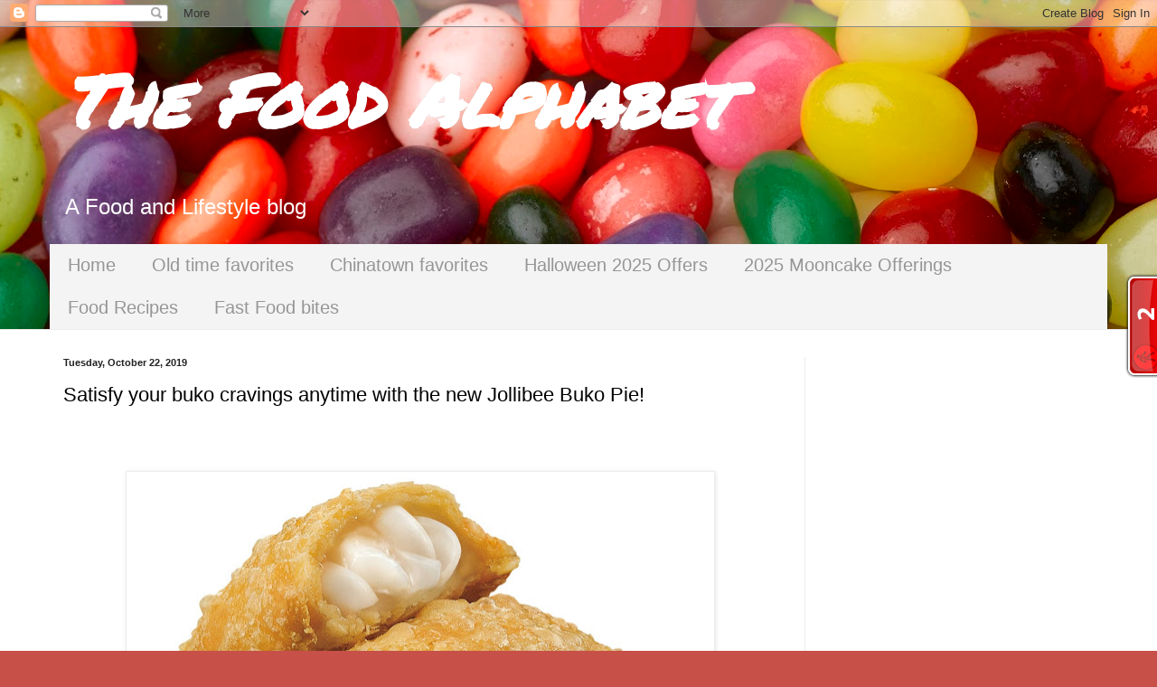

--- FILE ---
content_type: text/html; charset=utf-8
request_url: https://www.google.com/recaptcha/api2/aframe
body_size: 268
content:
<!DOCTYPE HTML><html><head><meta http-equiv="content-type" content="text/html; charset=UTF-8"></head><body><script nonce="BvA0yWcjKMZBGMApCkAQZQ">/** Anti-fraud and anti-abuse applications only. See google.com/recaptcha */ try{var clients={'sodar':'https://pagead2.googlesyndication.com/pagead/sodar?'};window.addEventListener("message",function(a){try{if(a.source===window.parent){var b=JSON.parse(a.data);var c=clients[b['id']];if(c){var d=document.createElement('img');d.src=c+b['params']+'&rc='+(localStorage.getItem("rc::a")?sessionStorage.getItem("rc::b"):"");window.document.body.appendChild(d);sessionStorage.setItem("rc::e",parseInt(sessionStorage.getItem("rc::e")||0)+1);localStorage.setItem("rc::h",'1768822894768');}}}catch(b){}});window.parent.postMessage("_grecaptcha_ready", "*");}catch(b){}</script></body></html>

--- FILE ---
content_type: text/javascript;charset=UTF-8
request_url: https://whos.amung.us/pingjs/?k=b845bp8k3q1i&t=The%20Food%20Alphabet%3A%20Satisfy%20your%20buko%20cravings%20anytime%20with%20the%20new%20Jollibee%20Buko&c=t&x=https%3A%2F%2Fwww.thefoodalphabet.com%2F2019%2F10%2Fsatisfy-your-buko-cravings-anytime-with.html&y=&a=-1&d=3.005&v=27&r=7436
body_size: -173
content:
WAU_r_t('2','b845bp8k3q1i',-1);

--- FILE ---
content_type: text/javascript;charset=UTF-8
request_url: https://whos.amung.us/pingjs/?k=b845bp8k3q1i&t=The%20Food%20Alphabet%3A%20Satisfy%20your%20buko%20cravings%20anytime%20with%20the%20new%20Jollibee%20Buko&c=t&x=https%3A%2F%2Fwww.thefoodalphabet.com%2F2019%2F10%2Fsatisfy-your-buko-cravings-anytime-with.html&y=&a=-1&d=0&v=27&r=8021
body_size: -111
content:
WAU_r_t('2','b845bp8k3q1i',-1);